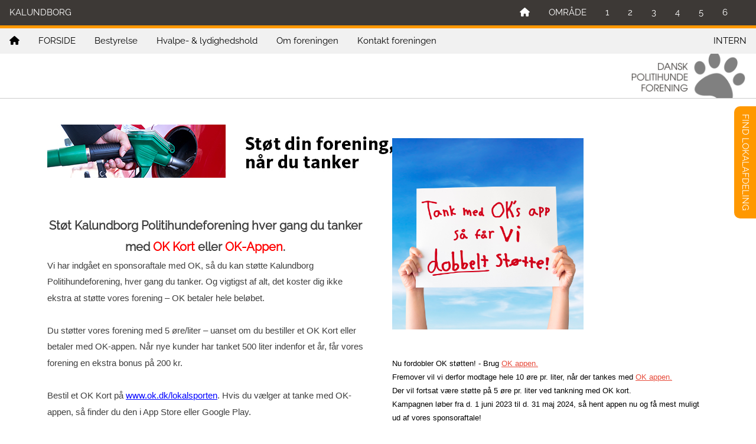

--- FILE ---
content_type: text/html; charset=UTF-8
request_url: https://www.danskpolitihundeforening.dk/side/1018/Sponsoraftale%20med%20OK
body_size: 33872
content:
<!DOCTYPE html>
<html lang="da">

<head>

<meta charset="UTF-8">
<title>Kalundborg - Sponsoraftale med OK</title>
  <meta name="description" content="Dansk politihundeforening">
  <meta name="author" content="Pia Christiansen"><link rel="preload" href="/css/w3.css" as="style" />
<link rel="canonical" href="https://www.danskpolitihundeforening.dk/side/1018" />
<link rel="icon" href="/favicon.ico" type="image/x-icon">

<meta name="viewport" content="width=device-width, initial-scale=1">
<link rel="stylesheet" href="/css/w3.css">
<link rel="stylesheet" href="https://fonts.bunny.net/css?family=Raleway&display=swap" crossorigin="anonymous" referrerpolicy="no-referrer">

<script src="https://kit.fontawesome.com/5e08affbaa.js" crossorigin="anonymous" async></script>

<style>
body,h1,h2,h3,h4,h5,h6 {font-family: "Raleway", sans-serif;}
body, html {
  height: 100%;
  color: #3F3F3F;
  line-height: 1.8;
}

/* Deaktiver FORM-button til alle required-felter er udfyldt */

#frm1:invalid #btn1 {
  pointer-events: none;
  cursor: not-allowed;
  color: graytext;
}


<style>

body {
  font-family: "bookman old style";
  margin: 0;
}

#map {
  display: none;
}

img {
  border: 0px dotted indianred;
  display: block;
}

figure {
  position: relative;
  display: inline-block;
}

figure a {
  position: absolute;
  width: 10px;
  height: 10px;
  border-radius: 50%;
  background: #412727;
}

.brovst {
  top: 21.25%;
  left: 34.5%;
}

.dronninglund {
  top: 20.25%;
  left: 46.0%;
}

.hjoerring {
  top: 12.5%;
  left: 42%;
}

.saeby {
  top: 15%;
  left: 52%;
}

.hobro {
  top: 35%;
  left: 38.5%;
}

.aalborg {
  top: 23.5%;
  left: 41%;
}


.galten {
  top: 50%;
  left: 40%;
}

.grenaa {
  top: 43%;
  left: 60%;
}

.herning {
  top: 51%;
  left: 20%;
}

.mors {
  top: 29%;
  left: 17%;
}

.odder {
  top: 55%;
  left: 45.5%;
}

.randers {
  top: 40%;
  left: 45.5%;
}

.aarhus {
  top: 50%;
  left: 47%;
}

.silkeborg {
  top: 49%;
  left: 32%;
}

.skive {
  top: 39%;
  left: 24%;
}

.thisted {
  top: 26%;
  left: 16.5%;
}

.viborg {
  top: 40.5%;
  left: 31.5%;
}

.aabenraa {
  top: 83%;
  left: 31.5%;
}

.billund {
  top: 63.5%;
  left: 25%;
}

.haderslev {
  top: 77.5%;
  left: 34%;
}

.horsens {
  top: 59.5%;
  left: 40%;
}

.soenderborg {
  top: 85.5%;
  left: 38%;
}

.toender {
  top: 86%;
  left: 21%;
}

.vejle {
  top: 64%;
  left: 33%;
}

.vestjylland {
  top: 67.5%;
  left: 9%;
}

.bogense {
  top: 68.5%;
  left: 43.5%;
}

.faaborg {
  top: 81.5%;
  left: 47%;
}

.middelfart {
  top: 70%;
  left: 38%;
}

.nyborg {
  top: 75%;
  left: 58%;
}

.odense {
  top: 71.5%;
  left: 50.5%;
}

.svendborg {
  top: 82.5%;
  left: 54.5%;
}

.birkeroed {
  top: 59%;
  left: 90.5%;
}

.gribskov {
  top: 52%;
  left: 87%;
}

.helsingoer {
  top: 53.5%;
  left: 94%;
}

.koebenhavn {
  top: 65%;
  left: 93%;
}

.roskilde {
  top: 65%;
  left:83%;
}

.skovbo {
  top: 70%;
  left:83%;
}

.taastrup {
  top: 65%;
  left:88%;
}

.holbaek {
  top: 65%;
  left:77%;
}

.kalundborg {
  top: 65%;
  left:64%;
}

.korsoer {
  top: 75%;
  left:65%;
}

.maribo {
  top: 89%;
  left:73%;
}

.nakskov {
  top: 89.5%;
  left:64.5%;
}

.falster {
  top: 90%;
  left:80%;
}

.naestved {
  top: 77%;
  left:77%;
}

.ringsted {
  top: 72%;
  left:78%;
}

.slagelse {
  top: 72.5%;
  left:70%;
}

.vordingborg {
  top: 83.5%;
  left:80.5%;
}

.oestsjaelland {
  top: 80%;
  left:83%;
}



</style>

</head>

<body>
  <div id="secret" class="w3-modal w3-round-large">
    <div class="w3-modal-content w3-card-4 w3-animate-zoom" style="max-width:600px">

      <div class="w3-center"><br>
        <span onclick="document.getElementById('secret').style.display='none'" class="w3-button w3-xlarge w3-hover-orange w3-display-topright" title="Luk vindue">&times;</span>
        <img src="/w3images/kontakt3.jpg" alt="" style="width:30%" class="w3-margin-top" loading="lazy">
      </div>
      <form class="w3-container" method="post" action="/?afd=502">
        <div class="w3-section">
          <label><b>Mobilnummer</b></label>
          <input class="w3-input w3-border w3-margin-bottom" type="text" placeholder="Skriv mobilnummer" name="bruger" required>
          <label><b>Adgangskode</b></label>
          <input class="w3-input w3-border" type="password" placeholder="Skriv adgangskode" name="kode" required>
          <button class="w3-button w3-block w3-dark-grey w3-section w3-padding w3-round-large" type="submit">Login</button>
        </div>
      </form>

      <div class="w3-container w3-border-top w3-padding-16 w3-light-grey">
        <button onclick="document.getElementById('secret').style.display='none'" type="button" class="w3-button w3-orange w3-round-large">Annuller</button>
        <span class="w3-right w3-padding"><a href="https://admin.danskpolitihundeforening.dk/login.php?act=glemtlogin" target="_blank"> Glemt adgangskode?</a></span>
      </div>
    </div>
  </div><div class="w3-sidebar w3-bar-block w3-light-grey w3-animate-left" style="display:none;z-index:4; width:300px; padding-bottom:200px;" id="mySidebar">
<button class="w3-button w3-block w3-left-align" onclick="myAccFunc('Acc1')">OMR&Aring;DE 1 <i class="fa fa-caret-down"></i></button><div id="Acc1" class="w3-hide w3-white"><a href="/" class="w3-bar-item w3-button" target="">Aalborg</a><a href="/?afd=105" class="w3-bar-item w3-button" target="">Brovst</a><a href="/?afd=101" class="w3-bar-item w3-button" target="">Dronninglund</a><a href="/?afd=102" class="w3-bar-item w3-button" target="">Hjørring</a><a href="/?afd=103" class="w3-bar-item w3-button" target="">Hobro</a><a href="/?afd=104" class="w3-bar-item w3-button" target="">Vendelbo</a></div><button class="w3-button w3-block w3-left-align" onclick="myAccFunc('Acc2')">OMR&Aring;DE 2 <i class="fa fa-caret-down"></i></button><div id="Acc2" class="w3-hide w3-white"><a href="/?afd=200" class="w3-bar-item w3-button" target=""> Område side</a><a href="/?afd=211" class="w3-bar-item w3-button" target="">Aarhus</a><a href="/?afd=201" class="w3-bar-item w3-button" target="">Galten</a><a href="/?afd=202" class="w3-bar-item w3-button" target="">Grenå</a><a href="/?afd=203" class="w3-bar-item w3-button" target="">Herning</a><a href="/?afd=212" class="w3-bar-item w3-button" target="">Mors</a><a href="/?afd=206" class="w3-bar-item w3-button" target="">Odder</a><a href="/?afd=207" class="w3-bar-item w3-button" target="">Randers</a><a href="/?afd=208" class="w3-bar-item w3-button" target="">Silkeborg</a><a href="/?afd=205" class="w3-bar-item w3-button" target="">Skive</a><a href="/?afd=209" class="w3-bar-item w3-button" target="">Thisted</a><a href="/?afd=210" class="w3-bar-item w3-button" target="">Viborg</a></div><button class="w3-button w3-block w3-left-align" onclick="myAccFunc('Acc3')">OMR&Aring;DE 3 <i class="fa fa-caret-down"></i></button><div id="Acc3" class="w3-hide w3-white"><a href="/?afd=300" class="w3-bar-item w3-button" target=""> Område side</a><a href="/?afd=309" class="w3-bar-item w3-button" target="">Aabenraa</a><a href="/?afd=304" class="w3-bar-item w3-button" target="">Billund</a><a href="/?afd=301" class="w3-bar-item w3-button" target="">Haderslev</a><a href="/?afd=302" class="w3-bar-item w3-button" target="">Horsens</a><a href="/?afd=306" class="w3-bar-item w3-button" target="">Sønderborg</a><a href="/?afd=307" class="w3-bar-item w3-button" target="">Tønder</a><a href="/?afd=308" class="w3-bar-item w3-button" target="">Vejle</a><a href="/?afd=305" class="w3-bar-item w3-button" target="">Vestjylland</a></div><button class="w3-button w3-block w3-left-align" onclick="myAccFunc('Acc4')">OMR&Aring;DE 4 <i class="fa fa-caret-down"></i></button><div id="Acc4" class="w3-hide w3-white"><a href="/?afd=401" class="w3-bar-item w3-button" target="">Bogense</a><a href="/?afd=402" class="w3-bar-item w3-button" target="">Faaborg</a><a href="/?afd=403" class="w3-bar-item w3-button" target="">Middelfart</a><a href="/?afd=404" class="w3-bar-item w3-button" target="">Nyborg</a><a href="/?afd=405" class="w3-bar-item w3-button" target="">Odense</a><a href="/?afd=406" class="w3-bar-item w3-button" target="">Svendborg</a></div><button class="w3-button w3-block w3-left-align" onclick="myAccFunc('Acc5')">OMR&Aring;DE 5 <i class="fa fa-caret-down"></i></button><div id="Acc5" class="w3-hide w3-white"><a href="/?afd=500" class="w3-bar-item w3-button" target=""> Område side</a><a href="/?afd=501" class="w3-bar-item w3-button" target="">Holbæk</a><a href="/?afd=502" class="w3-bar-item w3-button" target="">Kalundborg</a><a href="/?afd=503" class="w3-bar-item w3-button" target="">Korsør</a><a href="/?afd=504" class="w3-bar-item w3-button" target="">Maribo</a><a href="/?afd=505" class="w3-bar-item w3-button" target="">Nakskov</a><a href="/?afd=506" class="w3-bar-item w3-button" target="">Nykøbing Falster</a><a href="/?afd=507" class="w3-bar-item w3-button" target="">Næstved</a><a href="/?afd=508" class="w3-bar-item w3-button" target="">Ringsted</a><a href="/?afd=509" class="w3-bar-item w3-button" target="">Slagelse</a><a href="/" class="w3-bar-item w3-button" target="">Vordingborg</a><a href="/?afd=511" class="w3-bar-item w3-button" target="">Østsjælland</a></div><button class="w3-button w3-block w3-left-align" onclick="myAccFunc('Acc6')">OMR&Aring;DE 6 <i class="fa fa-caret-down"></i></button><div id="Acc6" class="w3-hide w3-white"><a href="/?afd=600" class="w3-bar-item w3-button" target=""> Område side</a><a href="/?afd=601" class="w3-bar-item w3-button" target="">Birkerød</a><a href="/" class="w3-bar-item w3-button" target="">Bornholm</a><a href="/?afd=602" class="w3-bar-item w3-button" target="">Frederiksværk-Gribskov</a><a href="/?afd=607" class="w3-bar-item w3-button" target="">Helsingør</a><a href="/?afd=603" class="w3-bar-item w3-button" target="">København</a><a href="/?afd=604" class="w3-bar-item w3-button" target="">Roskilde</a><a href="/?afd=605" class="w3-bar-item w3-button" target="">Skovbo</a><a href="/?afd=606" class="w3-bar-item w3-button" target="">Tåstrup</a></div>

</div>

<div class="w3-overlay" onclick="side_close()" style="cursor:pointer;z-index:3;" id="myOverlay"></div>


<div class="w3-top w3-hide-small">
<div class="w3-bar w3-text-white w3-bottombar w3-border-orange" style="background:#3D3936;">
<div class="w3-bar-item w3-hover-orange w3-right"></div>
  <span class="w3-bar-item w3-left">KALUNDBORG</span>
  <a href="#" onclick="side_open('Acc6')"><div class="w3-bar-item w3-hover-orange w3-right">6</div></a>
  <a href="#" onclick="side_open('Acc5')"><div class="w3-bar-item w3-hover-orange w3-right">5</div></a>
  <a href="#" onclick="side_open('Acc4')"><div class="w3-bar-item w3-hover-orange w3-right">4</div></a>
  <a href="#" onclick="side_open('Acc3')"><div class="w3-bar-item w3-hover-orange w3-right">3</div></a>
  <a href="#" onclick="side_open('Acc2')"><div class="w3-bar-item w3-hover-orange w3-right">2</div></a>
  <a href="#" onclick="side_open('Acc1')"><div class="w3-bar-item w3-hover-orange w3-right">1</div></a>
  <span class="w3-bar-item w3-right">OMR&Aring;DE</span>
  <a href="/?afd=1" class="w3-bar-item w3-button w3-right w3-hover-orange" title="Hovedforside"><i class="fa fa-home"></i></a>
</div>
</div>


<div class="w3-top w3-hide-medium w3-hide-large">
<div class="w3-bar w3-text-white w3-bottombar w3-border-orange" style="background:#3D3936;">
<div class="w3-bar-item w3-hover-orange w3-right"></div>

  <a href="#" onclick="side_open()"><div class="w3-bar-item w3-hover-orange w3-right">OMR&Aring;DER</div></a>
  <a href="/?afd=1" class="w3-bar-item w3-button w3-right w3-hover-orange" title="Hovedforside"><i class="fa fa-home"></i></a>
</div>
</div>
<div class="w3-top" style="top:48px;">
  <div class="w3-bar w3-light-grey" id="myNavbarDisabled">
    <a class="w3-bar-item w3-button w3-hover-black w3-hide-medium w3-hide-large w3-right" href="javascript:void(0);" onclick="toggleFunction()" title="Toggle Navigation Menu">
      <i class="fa fa-bars"></i>
    </a>
    
    <a href="/?afd=502#home" class="w3-bar-item w3-button" title="Afdelingsforside"><i class="fa fa-home"></i></a>
<div class="w3-dropdown-hover w3-hide-small">
	<button class="w3-button"> FORSIDE</button>
	<div class="w3-dropdown-content w3-bar-block w3-light-grey"><a href="/side/60/Forside" class="w3-bar-item w3-button">Forside</a><a href="/side/1018/Sponsoraftale med OK" class="w3-bar-item w3-button">Sponsoraftale med OK</a></div></div><div class="w3-dropdown-hover w3-hide-small">
	<button class="w3-button"> Bestyrelse</button>
	<div class="w3-dropdown-content w3-bar-block w3-light-grey"><a href="/side/361/Bestyrelse & kontaktpersoner" class="w3-bar-item w3-button">Bestyrelse & kontaktpersoner</a><a href="/side/362/Ansvarsområder for bestyrelsen" class="w3-bar-item w3-button">Ansvarsområder for bestyrelsen</a></div></div><div class="w3-dropdown-hover w3-hide-small">
	<button class="w3-button"> Hvalpe- & lydighedshold</button>
	<div class="w3-dropdown-content w3-bar-block w3-light-grey"><a href="/side/340/Hvalpe- og lydighedshold" class="w3-bar-item w3-button">Hvalpe- og lydighedshold</a><a href="/side/255/Hvalpehold" class="w3-bar-item w3-button">Hvalpehold</a><a href="/side/258/Lydighedshold" class="w3-bar-item w3-button">Lydighedshold</a><a href="/side/259/Familiehold" class="w3-bar-item w3-button">Familiehold</a><a href="/side/301/Forkåringshold" class="w3-bar-item w3-button">Forkåringshold</a><a href="/side/1017/Tilmeldingblanket" class="w3-bar-item w3-button">Tilmeldingblanket</a></div></div><a href="/side/302/Om foreningen" class="w3-bar-item w3-button w3-hide-small">Om foreningen</a><a href="/side/728/Kontakt foreningen" class="w3-bar-item w3-button w3-hide-small">Kontakt foreningen</a><a href="#" class="w3-bar-item w3-button w3-hide-small" style="float:right" onclick="document.getElementById('secret').style.display='block'">INTERN</a>
<!--
    <a href="#" class="w3-bar-item w3-button w3-hide-small w3-right w3-hover-red">
    <i class="fa fa-search"></i>
    </a>
-->

  </div>

  <!-- Navbar on small screens -->
  <div id="navDemo" class="w3-bar-block w3-white w3-hide w3-hide-large w3-hide-medium"  style= "overflow-y: scroll;">
<div class="w3-dropdown-hover w3-hide-large w3-hide-medium">
	<button class="w3-button w3-light-grey"> FORSIDE</button>
	<div class="w3-dropdown-content w3-bar-block w3-light-grey"><a href="/side/60/Forside" class="w3-bar-item w3-button">Forside</a><a href="/side/1018/Sponsoraftale med OK" class="w3-bar-item w3-button">Sponsoraftale med OK</a></div></div><div class="w3-dropdown-hover w3-hide-large w3-hide-medium">
	<button class="w3-button w3-light-grey"> Bestyrelse</button>
	<div class="w3-dropdown-content w3-bar-block w3-light-grey"><a href="/side/361/Bestyrelse & kontaktpersoner" class="w3-bar-item w3-button">Bestyrelse & kontaktpersoner</a><a href="/side/362/Ansvarsområder for bestyrelsen" class="w3-bar-item w3-button">Ansvarsområder for bestyrelsen</a></div></div><div class="w3-dropdown-hover w3-hide-large w3-hide-medium">
	<button class="w3-button w3-light-grey"> Hvalpe- & lydighedshold</button>
	<div class="w3-dropdown-content w3-bar-block w3-light-grey"><a href="/side/340/Hvalpe- og lydighedshold" class="w3-bar-item w3-button">Hvalpe- og lydighedshold</a><a href="/side/255/Hvalpehold" class="w3-bar-item w3-button">Hvalpehold</a><a href="/side/258/Lydighedshold" class="w3-bar-item w3-button">Lydighedshold</a><a href="/side/259/Familiehold" class="w3-bar-item w3-button">Familiehold</a><a href="/side/301/Forkåringshold" class="w3-bar-item w3-button">Forkåringshold</a><a href="/side/1017/Tilmeldingblanket" class="w3-bar-item w3-button">Tilmeldingblanket</a></div></div><a href="/side/302/Om foreningen" class="w3-bar-item w3-button" onclick="toggleFunction()">Om foreningen</a><a href="/side/728/Kontakt foreningen" class="w3-bar-item w3-button" onclick="toggleFunction()">Kontakt foreningen</a>
<a href="#" class="w3-bar-item w3-button" onclick="document.getElementById('secret').style.display='block'">INTERN</a>
<!--
    <a href="#" class="w3-bar-item w3-button">EVT: S&Oslash;G</a>
-->
  </div>
</div><div class="w3-bar w3-white w3-border-bottom" style="margin-top:86px;">
   <a href="/?afd=502"><img src="/w3images/logo1.png" class="w3-right w3-margin-right" style="height:80px;" border="0" alt="Logo"></a>
 </div>




<!--
<div class="w3-row w3-center w3-khaki w3-padding-16">
  <div class="w3-col w3-section">
    Skal bruges paa undersider....
  </div>
</div>
-->

<div class="w3-content w3-container w3-padding-32" style="max-width:1200px">
<div class="w3-col w3-padding-large w3-half" style="box-sizing: border-box;"><div style="text-align: center;"><span style="font-size:20px;"><strong><img alt="" src="https://www.danskpolitihundeforening.dk/img/502/images/728x90%20Banner%20Benzinkort%20top-1.jpg" style="width: 728px; height: 90px;" /></strong></span><br />
<br />
<span style="font-size:20px;"><strong>St&oslash;t Kalundborg Politihundeforening hver gang du tanker med <span style="color:#ff0000;">OK Kort</span> eller <span style="color:#ff0000;">OK-Appen</span>.</strong></span></div>

<div><span style="font-family:Calibri,sans-serif">Vi har indg&aring;et en sponsoraftale med OK, s&aring; du kan st&oslash;tte </span><span style="font-size:11pt"><span style="font-family:Calibri,sans-serif"><w:sdt docpart="EC1E6E22A9C641339B3C23679F5E42E8" id="1763871825" sdttag="Sponsornavn" text="t" title="Sponsornavn">Kalundborg Politihundeforening</w:sdt>, hver gang du tanker. Og vigtigst af alt, det koster dig ikke ekstra at st&oslash;tte vores <w:sdt docpart="1DD6229BEAEF4E50A35658AC50073874" id="842050779" sdttag="ForeningEllerKlub" text="t" title="ForeningEllerKlub">forening</w:sdt></span></span><span style="font-family:Calibri,sans-serif"> &ndash; OK betaler hele bel&oslash;bet.</span><br />
<br />
<span style="font-family:Calibri,sans-serif">Du st&oslash;tter vores </span><span style="font-size:11pt"><span style="font-family:Calibri,sans-serif"><w:sdt docpart="D71E9BBF75A74406B8D476EC96E45B7C" id="1128669967" sdttag="ForeningEllerKlub" text="t" title="ForeningEllerKlub">forening</w:sdt> med 5 &oslash;re/liter &ndash; uanset om du bestiller et OK Kort eller betaler med OK-appen. N&aring;r nye kunder har tanket 500 liter indenfor et &aring;r, f&aring;r vores <w:sdt docpart="7EBB8B2F84CC4A61873F9170D8A485F2" id="1585639158" sdttag="ForeningEllerKlub" text="t" title="ForeningEllerKlub">forening</w:sdt></span></span><span style="font-family:Calibri,sans-serif"> en ekstra bonus p&aring; 200 kr.&nbsp;</span><br />
<br />
<span style="font-family:Calibri,sans-serif">Bestil et OK Kort p&aring; <a href="http://www.ok.dk/lokalsporten" style="color:blue; text-decoration:underline">www.ok.dk/lokalsporten</a>. Hvis du v&aelig;lger at tanke med OK-appen, s&aring; finder du den i App Store eller Google Play.</span><br />
<br />
<span style="font-family:Calibri,sans-serif">Har du allerede et OK Kort? S&aring; ring til OK p&aring; 70 10 20 33 og fort&aelig;l dem, at du gerne vil st&oslash;tte </span><span style="font-size:11pt"><span style="font-family:Calibri,sans-serif"><w:sdt docpart="EC1E6E22A9C641339B3C23679F5E42E8" id="-1854804801" sdttag="Sponsornavn" text="t" title="Sponsornavn">Kalundborg Politihundeforening</w:sdt></span></span><span style="font-family:Calibri,sans-serif"> nu, s&aring; s&oslash;rger de for at &aelig;ndre det.</span><br />
<br />
<span style="font-family:Calibri,sans-serif"><b>St&oslash;t ekstra med OK Mobil og OK El</b></span><br />
<span style="font-family:Calibri,sans-serif">Har du et OK Kort kan du fordoble st&oslash;tten til vores </span><span style="font-size:11pt"><span style="font-family:Calibri,sans-serif"><w:sdt docpart="7AB597049601405C9D1DD47EC727DB86" id="561299466" sdttag="ForeningEllerKlub" text="t" title="ForeningEllerKlub">forening</w:sdt>. V&aelig;lg en af OK&rsquo;s Mobil-pakker, s&aring; st&oslash;tter du vores <w:sdt docpart="876D8592B23743409E2203FDAFE11FBE" id="809360067" sdttag="ForeningEllerKlub" text="t" title="ForeningEllerKlub">forening</w:sdt></span></span><span style="font-family:Calibri,sans-serif"> med ekstra 5 &oslash;re pr. liter, du tanker. Du kan se alle OK&rsquo;s mobilpakker p&aring; <a href="http://www.ok.dk/mobil" style="color:blue; text-decoration:underline">www.ok.dk/mobil</a></span><br />
<br />
<span style="font-family:Calibri,sans-serif">Du kan ogs&aring; fordoble st&oslash;tten, hvis du v&aelig;lger at f&aring; el fra OK. S&aring; st&oslash;tter du med 5 &oslash;re ekstra pr. liter, hver gang du tanker. Det er nemt og hurtigt at skifte elselskab. Bare ring til OK p&aring; 70 10 20 33, s&aring; s&oslash;rger de for det hele.</span><br />
<br />
<span style="font-family:Calibri,sans-serif">Vil du vide mere? Har du sp&oslash;rgsm&aring;l, er du velkommen til at kontakte </span><span style="font-size:11pt"><span style="font-family:Calibri,sans-serif"><w:sdt docpart="EC1E6E22A9C641339B3C23679F5E42E8" id="-1401670045" sdttag="KontaktpersonNavn" text="t" title="KontaktpersonNavn">Peter Engsvang</w:sdt> p&aring; <w:sdt docpart="EC1E6E22A9C641339B3C23679F5E42E8" id="-271247078" sdttag="KontaktpersonMobilelTelefon" text="t" title="KontaktpersonMobilelTelefon">23321952</w:sdt></span></span><span style="font-family:Calibri,sans-serif"> eller</span><br />
<span style="font-size:11pt"><span style="font-family:Calibri,sans-serif"><w:sdt docpart="EC1E6E22A9C641339B3C23679F5E42E8" id="1219622780" sdttag="KontaktpersonMail" text="t" title="KontaktpersonMail">engsvang@ka-net.dk</w:sdt></span></span><span style="font-family:Calibri,sans-serif">.</span><br />
<br />
<span style="font-family:Calibri,sans-serif">Alle med et OK Kort eller OK-Appen har mulighed for at st&oslash;tte Kalundborg Politihundeforening, s&aring; del gerne denne oplysning til din familie, venner og bekendte.</span></div>

<div style="text-align: center;">&nbsp;</div>

<div style="text-align: center;">&nbsp;<img alt="" src="https://www.danskpolitihundeforening.dk/img/502/images/helt.jpg" style="width: 550px; height: 550px;" /></div>

<div>&nbsp;</div>
</div><div class="w3-col w3-padding-large w3-half" style="box-sizing: border-box;"><span style="font-size:13.3333px"><span style="display:block !important"><span style="visibility:visible !important"><span style="color:#000000"><span style="font-family:Arial"><span style="font-style:normal"><span style="font-variant-ligatures:normal"><span style="font-weight:400"><span style="white-space:normal"><span style="text-decoration-style:initial"><span style="text-decoration-color:initial"><span style="line-height:13pt">&nbsp; &nbsp; &nbsp; &nbsp; &nbsp; &nbsp; &nbsp; &nbsp; &nbsp; &nbsp; &nbsp; &nbsp; &nbsp; &nbsp; &nbsp; &nbsp; &nbsp; &nbsp; &nbsp; &nbsp; &nbsp; &nbsp;&nbsp;<img alt="" src="https://www.danskpolitihundeforening.dk/img/502/dobbelt%20st%C3%B8tte%20.jpg" style="width: 324px; height: 324px;" /><br />
<br />
Nu fordobler OK st&oslash;tten! - Brug&nbsp;</span></span></span></span></span></span></span></span></span></span><span style="color:#e74c3c;"><span style="font-family: Arial; font-size: 13.3333px;"><u>OK appen.</u></span></span><br />
<span style="font-family: Arial; color: rgb(0, 0, 0); font-size: 13.3333px;">Fremover vil vi derfor modtage hele 10 &oslash;re pr. liter, n&aring;r der tankes med </span><span style="color:#e74c3c;"><span style="font-family: Arial; font-size: 13.3333px;"><u>OK appen.</u></span></span><br />
<span style="font-family: Arial; color: rgb(0, 0, 0); font-size: 13.3333px;">Der vil fortsat v&aelig;re st&oslash;tte p&aring; 5 &oslash;re pr. liter ved tankning med OK kort.</span><br />
<span style="font-family: Arial; color: rgb(0, 0, 0); font-size: 13.3333px;">Kampagnen l&oslash;ber fra d. 1 juni 2023&nbsp;til d. 31 maj 2024, s&aring;&nbsp;hent&nbsp;appen nu og f&aring;&nbsp;mest muligt ud af vores sponsoraftale!</span></span></span><br />
<br />
&nbsp;</div></div>

<!-- Footer -->

<footer class="w3-center w3-padding-64 w3-text-white" style="background:#3D3936;">

<div class="w3-content w3-container" style="max-width: 1200px;background:#3D3936;">
    <div class="w3-quarter w3-padding w3-left-align" style="box-sizing: border-box;">
    Du kan finde os her.............<br />
Tr&aelig;ningsplads og klubhus:<br />
<strong>KALUNDBORG POLITIHUNDEFORENING</strong><br />
Arnakkevej 12A, Kaldred<br />
4593 Eskebjerg<br />
<br />
Tr&aelig;ningsplads uden klubhus:<br />
Bjerge Landevej 2A<br />
4480 Store Fuglede<br />
Indk&oslash;rsel og parkering fra N&oslash;rrevang.
<p><strong>CVR. 32596843<br />
Bankkonto:<br />
Regnnr.: 2190&nbsp; kontonr.:6873&nbsp; 712&nbsp; 986</strong></p>
    </div>
    <div class="w3-quarter w3-padding w3-left-align" style="box-sizing: border-box;">
    <img alt="" src="/img/502/images/image.png" style="width: 750px; height: 403px;" />&nbsp; &nbsp;&nbsp;    </div>
    <div class="w3-quarter w3-padding w3-left-align" style="box-sizing: border-box;">
        </div>
    <div class="w3-quarter w3-padding w3-left-align" style="box-sizing: border-box;">
        </div>
</div>

</footer> 
<script>

// Billedsektion vindue

function onClick(element) {
  document.getElementById("img01").src = element.src;
  document.getElementById("modal01").style.display = "block";
  var captionText = document.getElementById("caption");
  captionText.innerHTML = element.alt;
}

// Skift udseende paa navbar ved scroll (deaktiveret)

window.onscroll = function() {myFunction()};
function myFunction() {
    var navbar = document.getElementById("myNavbar");
    if (document.body.scrollTop > 100 || document.documentElement.scrollTop > 100) {
        navbar.className = "w3-bar" + " w3-card" + " w3-animate-top" + " w3-white";
    } else {
        navbar.className = navbar.className.replace(" w3-card w3-animate-top w3-white", "");
    }
}

// Viser menu paa mindre skaerme

function toggleFunction() {
    var x = document.getElementById("navDemo");
    if (x.className.indexOf("w3-show") == -1) {
        x.className += " w3-show";
    } else {
        x.className = x.className.replace(" w3-show", "");
    }
}
</script>


<script>
var myIndex = 0;
carousel();

function carousel() {
  var i;
  var x = document.getElementsByClassName("mySlides");
  for (i = 0; i < x.length; i++) {
    x[i].style.display = "none";  
  }
  myIndex++;
  if (myIndex > x.length) {myIndex = 1}    
  x[myIndex-1].style.display = "block";  
  setTimeout(carousel, 8000);
}
</script>


<script>
function side_open(ud) {
  document.getElementById("mySidebar").style.display = "block";
  document.getElementById("myOverlay").style.display = "block";
  myAccFunc(ud);
}

function side_close() {
  document.getElementById("mySidebar").style.display = "none";
  document.getElementById("myOverlay").style.display = "none";
}
</script>


<script>
function myAccFunc(id) {
  var x = document.getElementById(id);
  if (x.className.indexOf("w3-show") == -1) {
    x.className += " w3-show";
    x.previousElementSibling.className += " w3-dark-grey";
  } else { 
    x.className = x.className.replace(" w3-show", "");
    x.previousElementSibling.className = 
    x.previousElementSibling.className.replace(" w3-dark-grey", "");
  }
}
</script>






<a href="#" onclick="myMap();mySwap();"><div class="w3-animate-right w3-hide-lar w3-orange w3-text-white" style="position:fixed; top:180px; right:0; border-radius: 10px 0px 0px 10px; z-index: 1; writing-mode: vertical-lr; padding:5px;">
&nbsp;&nbsp;<span id="txtID">FIND LOKALAFDELING</span>&nbsp;&nbsp;
</div></a>

<div id="map" class="w3-animate-right" style="position:fixed; top:90px; right:0px; display:none;">

<figure style="text-align:center;">
  <a href="https://www.danskpolitihundeforening.dk/?afd=105" title="DPHF Brovst" class="brovst"></a>
  <a href="https://www.danskpolitihundeforening.dk/?afd=101" title="DPHF Dronninglund" class="dronninglund"></a>
  <a href="https://www.danskpolitihundeforening.dk/?afd=102" title="DPHF Hj&oslash;rring" class="hjoerring"></a>
  <a href="https://www.danskpolitihundeforening.dk/?afd=103" title="DPHF Hobro" class="hobro"></a>
  <a href="https://www.danskpolitihundeforening.dk/?afd=104" title="DPHF S&aelig;by" class="saeby"></a>
  <a href="https://www.danskpolitihundeforening.dk/?afd=106" title="DPHF Aalborg" class="aalborg"></a>
  <a href="https://www.danskpolitihundeforening.dk/?afd=201" title="DPHF Galten" class="galten"></a>
  <a href="https://www.danskpolitihundeforening.dk/?afd=202" title="DPHF Grenaa" class="grenaa"></a>
  <a href="https://www.danskpolitihundeforening.dk/?afd=203" title="DPHF Herning" class="herning"></a>
  <a href="https://www.danskpolitihundeforening.dk/?afd=212" title="DPHF Mors" class="mors"></a>
  <a href="https://www.danskpolitihundeforening.dk/?afd=206" title="DPHF Odder" class="odder"></a>
  <a href="https://www.danskpolitihundeforening.dk/?afd=207" title="DPHF Randers" class="randers"></a>
  <a href="https://www.danskpolitihundeforening.dk/?afd=211" title="DPHF Aarhus" class="aarhus"></a>
  <a href="https://www.danskpolitihundeforening.dk/?afd=208" title="DPHF Silkeborg" class="silkeborg"></a>
  <a href="https://www.danskpolitihundeforening.dk/?afd=205" title="DPHF Skive" class="skive"></a>
  <a href="https://www.danskpolitihundeforening.dk/?afd=209" title="DPHF Thisted" class="thisted"></a>
  <a href="https://www.danskpolitihundeforening.dk/?afd=210" title="DPHF Viborg" class="viborg"></a>
  <a href="https://www.danskpolitihundeforening.dk/?afd=309" title="DPHF Aabenraa" class="aabenraa"></a>
  <a href="https://www.danskpolitihundeforening.dk/?afd=304" title="DPHF Billund" class="billund"></a>
  <a href="https://www.danskpolitihundeforening.dk/?afd=301" title="DPHF Haderslev" class="haderslev"></a>
  <a href="https://www.danskpolitihundeforening.dk/?afd=302" title="DPHF Horsens" class="horsens"></a>
  <a href="https://www.danskpolitihundeforening.dk/?afd=306" title="DPHF S&oslash;nderborg" class="soenderborg"></a>
  <a href="https://www.danskpolitihundeforening.dk/?afd=307" title="DPHF T&oslash;nder" class="toender"></a>
  <a href="https://www.danskpolitihundeforening.dk/?afd=308" title="DPHF Vejle" class="vejle"></a>
  <a href="https://www.danskpolitihundeforening.dk/?afd=305" title="DPHF Vestjylland" class="vestjylland"></a>
  <a href="https://www.danskpolitihundeforening.dk/?afd=401" title="DPHF Bogense" class="bogense"></a>
  <a href="https://www.danskpolitihundeforening.dk/?afd=402" title="DPHF Faaborg" class="faaborg"></a>
  <a href="https://www.danskpolitihundeforening.dk/?afd=403" title="DPHF Middelfart" class="middelfart"></a>
  <a href="https://www.danskpolitihundeforening.dk/?afd=404" title="DPHF Nyborg" class="nyborg"></a>
  <a href="https://www.danskpolitihundeforening.dk/?afd=405" title="DPHF Odense" class="odense"></a>
  <a href="https://www.danskpolitihundeforening.dk/?afd=406" title="DPHF Svendborg" class="svendborg"></a>
  <a href="https://www.danskpolitihundeforening.dk/?afd=601" title="DPHF Birker&oslash;d" class="birkeroed"></a>
  <a href="https://www.danskpolitihundeforening.dk/?afd=602" title="DPHF Frederiksv&aelig;rk/Gribskov" class="gribskov"></a>
  <a href="https://www.danskpolitihundeforening.dk/?afd=607" title="DPHF Helsing&oslash;r" class="helsingoer"></a>
  <a href="https://www.danskpolitihundeforening.dk/?afd=603" title="DPHF K&oslash;benhavn" class="koebenhavn"></a>
  <a href="https://www.danskpolitihundeforening.dk/?afd=604" title="DPHF Roskilde" class="roskilde"></a>
  <a href="https://www.danskpolitihundeforening.dk/?afd=605" title="DPHF Skovbo" class="skovbo"></a>
  <a href="https://www.danskpolitihundeforening.dk/?afd=606" title="DPHF Taastrup" class="taastrup"></a>
  <a href="https://www.danskpolitihundeforening.dk/?afd=501" title="DPHF Holb&aelig;k" class="holbaek"></a>
  <a href="https://www.danskpolitihundeforening.dk/?afd=502" title="DPHF Kalundborg" class="kalundborg"></a>
  <a href="https://www.danskpolitihundeforening.dk/?afd=503" title="DPHF Kors&oslash;r" class="korsoer"></a>
  <a href="https://www.danskpolitihundeforening.dk/?afd=504" title="DPHF Maribo" class="maribo"></a>
  <a href="https://www.danskpolitihundeforening.dk/?afd=505" title="DPHF Nakskov" class="nakskov"></a>
  <a href="https://www.danskpolitihundeforening.dk/?afd=506" title="DPHF Nyk&oslash;bing Falster" class="falster"></a>
  <a href="https://www.danskpolitihundeforening.dk/?afd=507" title="DPHF N&aelig;stved" class="naestved"></a>
  <a href="https://www.danskpolitihundeforening.dk/?afd=508" title="DPHF Ringsted" class="ringsted"></a>
  <a href="https://www.danskpolitihundeforening.dk/?afd=509" title="DPHF Slagelse" class="slagelse"></a>
  <a href="https://www.danskpolitihundeforening.dk/?afd=510" title="DPHF Vordingborg" class="vordingborg"></a>
  <a href="https://www.danskpolitihundeforening.dk/?afd=511" title="DPHF &Oslash;stsj&aelig;lland" class="oestsjaelland"></a>
  
  
  
  
  
  
  
  
  
  
  
  
  
  
  
  

  
  
  
  
  
  
  
  
  
  
  
  
  
  
  
  
  
  
  
  
  
  
  

  
  


  <img usemap="#continents_map" src="https://www.danskpolitihundeforening.dk/map_dphf_800px_ora.jpg" class="w3-border w3-hide-small" style="width:550px; border-radius: 20px 20px 20px 20px; z-index: -1;"/>
    <img usemap="#continents_map" src="https://www.danskpolitihundeforening.dk/map_dphf_800px_ora.jpg" class="w3-border w3-hide-large w3-hide-medium" style="width:340px; border-radius: 20px 20px 20px 20px; z-index: -1;"/>

</figure>

</div>

<script>
function myMap() {
  var x = document.getElementById("map");
  if (x.style.display === "none") {
    x.style.display = "block";
  } else {
    x.style.display = "none";
  }
}

function mySwap() {
  var x = document.getElementById("txtID");
  if (x.innerHTML === "FIND LOKALAFDELING") {
    x.innerHTML = "SKJUL LANDKORT";
  } else {
    x.innerHTML = "FIND LOKALAFDELING";
  }
} 

</script>


</body>
</html>
